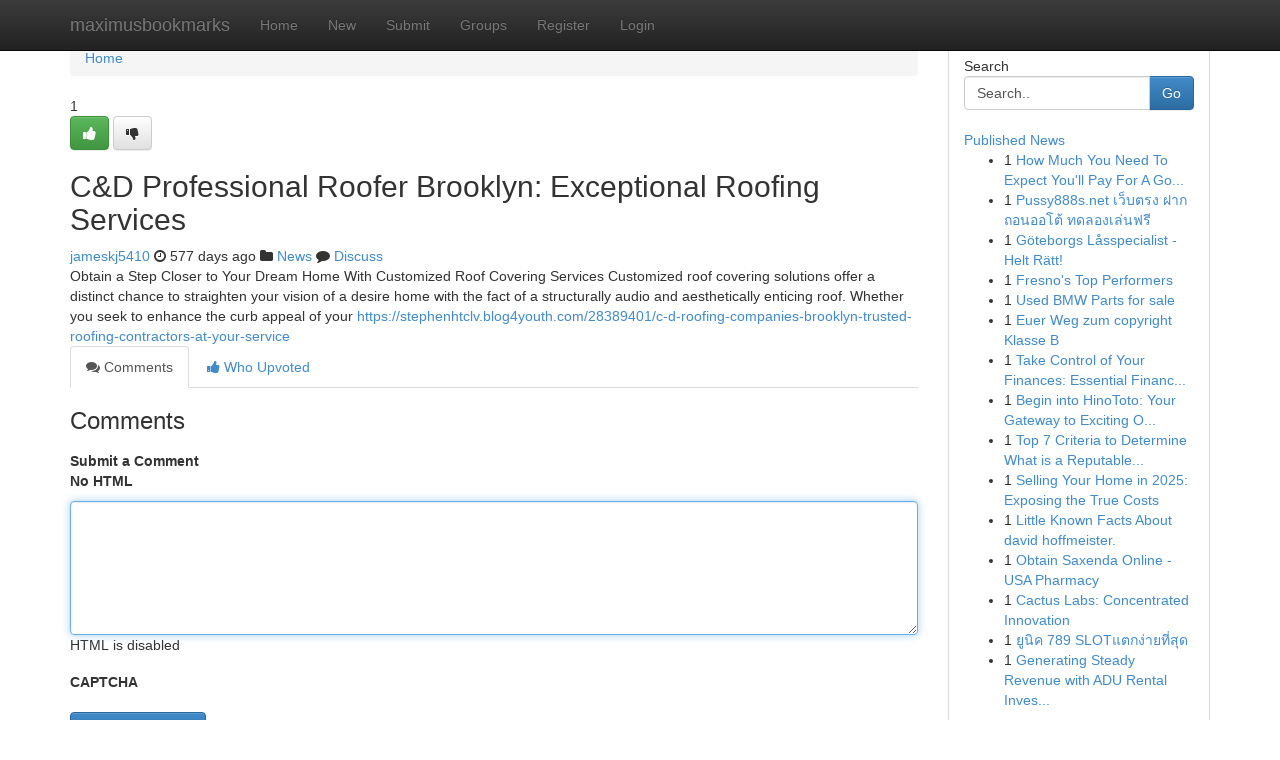

--- FILE ---
content_type: text/html; charset=UTF-8
request_url: https://maximusbookmarks.com/story17559757/c-d-professional-roofer-brooklyn-exceptional-roofing-services
body_size: 5243
content:
<!DOCTYPE html>
<html class="no-js" dir="ltr" xmlns="http://www.w3.org/1999/xhtml" xml:lang="en" lang="en"><head>

<meta http-equiv="Pragma" content="no-cache" />
<meta http-equiv="expires" content="0" />
<meta http-equiv="Content-Type" content="text/html; charset=UTF-8" />	
<title>C&amp;D Professional Roofer Brooklyn: Exceptional Roofing Services</title>
<link rel="alternate" type="application/rss+xml" title="maximusbookmarks.com &raquo; Feeds 1" href="/rssfeeds.php?p=1" />
<link rel="alternate" type="application/rss+xml" title="maximusbookmarks.com &raquo; Feeds 2" href="/rssfeeds.php?p=2" />
<link rel="alternate" type="application/rss+xml" title="maximusbookmarks.com &raquo; Feeds 3" href="/rssfeeds.php?p=3" />
<link rel="alternate" type="application/rss+xml" title="maximusbookmarks.com &raquo; Feeds 4" href="/rssfeeds.php?p=4" />
<link rel="alternate" type="application/rss+xml" title="maximusbookmarks.com &raquo; Feeds 5" href="/rssfeeds.php?p=5" />
<link rel="alternate" type="application/rss+xml" title="maximusbookmarks.com &raquo; Feeds 6" href="/rssfeeds.php?p=6" />
<link rel="alternate" type="application/rss+xml" title="maximusbookmarks.com &raquo; Feeds 7" href="/rssfeeds.php?p=7" />
<link rel="alternate" type="application/rss+xml" title="maximusbookmarks.com &raquo; Feeds 8" href="/rssfeeds.php?p=8" />
<link rel="alternate" type="application/rss+xml" title="maximusbookmarks.com &raquo; Feeds 9" href="/rssfeeds.php?p=9" />
<link rel="alternate" type="application/rss+xml" title="maximusbookmarks.com &raquo; Feeds 10" href="/rssfeeds.php?p=10" />
<meta name="google-site-verification" content="m5VOPfs2gQQcZXCcEfUKlnQfx72o45pLcOl4sIFzzMQ" /><meta name="Language" content="en-us" />
<meta name="viewport" content="width=device-width, initial-scale=1.0">
<meta name="generator" content="Kliqqi" />

          <link rel="stylesheet" type="text/css" href="//netdna.bootstrapcdn.com/bootstrap/3.2.0/css/bootstrap.min.css">
             <link rel="stylesheet" type="text/css" href="https://cdnjs.cloudflare.com/ajax/libs/twitter-bootstrap/3.2.0/css/bootstrap-theme.css">
                <link rel="stylesheet" type="text/css" href="https://cdnjs.cloudflare.com/ajax/libs/font-awesome/4.1.0/css/font-awesome.min.css">
<link rel="stylesheet" type="text/css" href="/templates/bootstrap/css/style.css" media="screen" />

                         <script type="text/javascript" src="https://cdnjs.cloudflare.com/ajax/libs/modernizr/2.6.1/modernizr.min.js"></script>
<script type="text/javascript" src="https://cdnjs.cloudflare.com/ajax/libs/jquery/1.7.2/jquery.min.js"></script>
<style></style>
<link rel="alternate" type="application/rss+xml" title="RSS 2.0" href="/rss"/>
<link rel="icon" href="/favicon.ico" type="image/x-icon"/>
</head>

<body dir="ltr">

<header role="banner" class="navbar navbar-inverse navbar-fixed-top custom_header">
<div class="container">
<div class="navbar-header">
<button data-target=".bs-navbar-collapse" data-toggle="collapse" type="button" class="navbar-toggle">
    <span class="sr-only">Toggle navigation</span>
    <span class="fa fa-ellipsis-v" style="color:white"></span>
</button>
<a class="navbar-brand" href="/">maximusbookmarks</a>	
</div>
<span style="display: none;"><a href="/forum">forum</a></span>
<nav role="navigation" class="collapse navbar-collapse bs-navbar-collapse">
<ul class="nav navbar-nav">
<li ><a href="/">Home</a></li>
<li ><a href="/new">New</a></li>
<li ><a href="/submit">Submit</a></li>
                    
<li ><a href="/groups"><span>Groups</span></a></li>
<li ><a href="/register"><span>Register</span></a></li>
<li ><a data-toggle="modal" href="#loginModal">Login</a></li>
</ul>
	

</nav>
</div>
</header>
<!-- START CATEGORIES -->
<div class="subnav" id="categories">
<div class="container">
<ul class="nav nav-pills"><li class="category_item"><a  href="/">Home</a></li></ul>
</div>
</div>
<!-- END CATEGORIES -->
	
<div class="container">
	<section id="maincontent"><div class="row"><div class="col-md-9">

<ul class="breadcrumb">
	<li><a href="/">Home</a></li>
</ul>

<div itemscope itemtype="http://schema.org/Article" class="stories" id="xnews-17559757" >


<div class="story_data">
<div class="votebox votebox-published">

<div itemprop="aggregateRating" itemscope itemtype="http://schema.org/AggregateRating" class="vote">
	<div itemprop="ratingCount" class="votenumber">1</div>
<div id="xvote-3" class="votebutton">
<!-- Already Voted -->
<a class="btn btn-default btn-success linkVote_3" href="/login" title=""><i class="fa fa-white fa-thumbs-up"></i></a>
<!-- Bury It -->
<a class="btn btn-default linkVote_3" href="/login"  title="" ><i class="fa fa-thumbs-down"></i></a>


</div>
</div>
</div>
<div class="title" id="title-3">
<span itemprop="name">

<h2 id="list_title"><span>C&amp;D Professional Roofer Brooklyn: Exceptional Roofing Services</span></h2></span>	
<span class="subtext">

<span itemprop="author" itemscope itemtype="http://schema.org/Person">
<span itemprop="name">
<a href="/user/jameskj5410" rel="nofollow">jameskj5410</a> 
</span></span>
<i class="fa fa-clock-o"></i>
<span itemprop="datePublished">  577 days ago</span>

<script>
$(document).ready(function(){
    $("#list_title span").click(function(){
		window.open($("#siteurl").attr('href'), '', '');
    });
});
</script>

<i class="fa fa-folder"></i> 
<a href="/groups">News</a>

<span id="ls_comments_url-3">
	<i class="fa fa-comment"></i> <span id="linksummaryDiscuss"><a href="#discuss" class="comments">Discuss</a>&nbsp;</span>
</span> 





</div>
</div>
<span itemprop="articleBody">
<div class="storycontent">
	
<div class="news-body-text" id="ls_contents-3" dir="ltr">
Obtain a Step Closer to Your Dream Home With Customized Roof Covering Services Customized roof covering solutions offer a distinct chance to straighten your vision of a desire home with the fact of a structurally audio and aesthetically enticing roof. Whether you seek to enhance the curb appeal of your <a id="siteurl" target="_blank" href="https://stephenhtclv.blog4youth.com/28389401/c-d-roofing-companies-brooklyn-trusted-roofing-contractors-at-your-service">https://stephenhtclv.blog4youth.com/28389401/c-d-roofing-companies-brooklyn-trusted-roofing-contractors-at-your-service</a><div class="clearboth"></div> 
</div>
</div><!-- /.storycontent -->
</span>
</div>

<ul class="nav nav-tabs" id="storytabs">
	<li class="active"><a data-toggle="tab" href="#comments"><i class="fa fa-comments"></i> Comments</a></li>
	<li><a data-toggle="tab" href="#who_voted"><i class="fa fa-thumbs-up"></i> Who Upvoted</a></li>
</ul>


<div id="tabbed" class="tab-content">

<div class="tab-pane fade active in" id="comments" >
<h3>Comments</h3>
<a name="comments" href="#comments"></a>
<ol class="media-list comment-list">

<a name="discuss"></a>
<form action="" method="post" id="thisform" name="mycomment_form">
<div class="form-horizontal">
<fieldset>
<div class="control-group">
<label for="fileInput" class="control-label">Submit a Comment</label>
<div class="controls">

<p class="help-inline"><strong>No HTML  </strong></p>
<textarea autofocus name="comment_content" id="comment_content" class="form-control comment-form" rows="6" /></textarea>
<p class="help-inline">HTML is disabled</p>
</div>
</div>


<script>
var ACPuzzleOptions = {
   theme :  "white",
   lang :  "en"
};
</script>

<div class="control-group">
	<label for="input01" class="control-label">CAPTCHA</label>
	<div class="controls">
	<div id="solvemedia_display">
	<script type="text/javascript" src="https://api.solvemedia.com/papi/challenge.script?k=1G9ho6tcbpytfUxJ0SlrSNt0MjjOB0l2"></script>

	<noscript>
	<iframe src="http://api.solvemedia.com/papi/challenge.noscript?k=1G9ho6tcbpytfUxJ0SlrSNt0MjjOB0l2" height="300" width="500" frameborder="0"></iframe><br/>
	<textarea name="adcopy_challenge" rows="3" cols="40"></textarea>
	<input type="hidden" name="adcopy_response" value="manual_challenge"/>
	</noscript>	
</div>
<br />
</div>
</div>

<div class="form-actions">
	<input type="hidden" name="process" value="newcomment" />
	<input type="hidden" name="randkey" value="75578554" />
	<input type="hidden" name="link_id" value="3" />
	<input type="hidden" name="user_id" value="2" />
	<input type="hidden" name="parrent_comment_id" value="0" />
	<input type="submit" name="submit" value="Submit Comment" class="btn btn-primary" />
	<a href="https://remove.backlinks.live" target="_blank" style="float:right; line-height: 32px;">Report Page</a>
</div>
</fieldset>
</div>
</form>
</ol>
</div>
	
<div class="tab-pane fade" id="who_voted">
<h3>Who Upvoted this Story</h3>
<div class="whovotedwrapper whoupvoted">
<ul>
<li>
<a href="/user/jameskj5410" rel="nofollow" title="jameskj5410" class="avatar-tooltip"><img src="/avatars/Avatar_100.png" alt="" align="top" title="" /></a>
</li>
</ul>
</div>
</div>
</div>
<!-- END CENTER CONTENT -->


</div>

<!-- START RIGHT COLUMN -->
<div class="col-md-3">
<div class="panel panel-default">
<div id="rightcol" class="panel-body">
<!-- START FIRST SIDEBAR -->

<!-- START SEARCH BOX -->
<script type="text/javascript">var some_search='Search..';</script>
<div class="search">
<div class="headline">
<div class="sectiontitle">Search</div>
</div>

<form action="/search" method="get" name="thisform-search" class="form-inline search-form" role="form" id="thisform-search" >

<div class="input-group">

<input type="text" class="form-control" tabindex="20" name="search" id="searchsite" value="Search.." onfocus="if(this.value == some_search) {this.value = '';}" onblur="if (this.value == '') {this.value = some_search;}"/>

<span class="input-group-btn">
<button type="submit" tabindex="21" class="btn btn-primary custom_nav_search_button" />Go</button>
</span>
</div>
</form>

<div style="clear:both;"></div>
<br />
</div>
<!-- END SEARCH BOX -->

<!-- START ABOUT BOX -->

	


<div class="headline">
<div class="sectiontitle"><a href="/">Published News</a></div>
</div>
<div class="boxcontent">
<ul class="sidebar-stories">

<li>
<span class="sidebar-vote-number">1</span>	<span class="sidebar-article"><a href="https://maximusbookmarks.com/story21033301/how-much-you-need-to-expect-you-ll-pay-for-a-good-iphone-17-pro-тюмень" class="sidebar-title">How Much You Need To Expect You&#039;ll Pay For A Go...</a></span>
</li>
<li>
<span class="sidebar-vote-number">1</span>	<span class="sidebar-article"><a href="https://maximusbookmarks.com/story21033300/pussy888s-net-เว-บตรง-ฝากถอนออโต-ทดลองเล-นฟร" class="sidebar-title">Pussy888s.net เว็บตรง ฝากถอนออโต้ ทดลองเล่นฟรี</a></span>
</li>
<li>
<span class="sidebar-vote-number">1</span>	<span class="sidebar-article"><a href="https://maximusbookmarks.com/story21033299/göteborgs-låsspecialist-helt-rätt" class="sidebar-title">G&ouml;teborgs L&aring;sspecialist - Helt R&auml;tt!</a></span>
</li>
<li>
<span class="sidebar-vote-number">1</span>	<span class="sidebar-article"><a href="https://maximusbookmarks.com/story21033298/fresno-s-top-performers" class="sidebar-title">Fresno&#039;s Top Performers</a></span>
</li>
<li>
<span class="sidebar-vote-number">1</span>	<span class="sidebar-article"><a href="https://maximusbookmarks.com/story21033297/used-bmw-parts-for-sale" class="sidebar-title">Used BMW Parts for sale</a></span>
</li>
<li>
<span class="sidebar-vote-number">1</span>	<span class="sidebar-article"><a href="https://maximusbookmarks.com/story21033296/euer-weg-zum-copyright-klasse-b" class="sidebar-title">Euer Weg zum copyright Klasse B </a></span>
</li>
<li>
<span class="sidebar-vote-number">1</span>	<span class="sidebar-article"><a href="https://maximusbookmarks.com/story21033295/take-control-of-your-finances-essential-finance-habits-for-success" class="sidebar-title">Take Control of Your Finances: Essential Financ...</a></span>
</li>
<li>
<span class="sidebar-vote-number">1</span>	<span class="sidebar-article"><a href="https://maximusbookmarks.com/story21033294/begin-into-hinototo-your-gateway-to-exciting-online-gaming" class="sidebar-title">Begin into HinoToto: Your Gateway to Exciting O...</a></span>
</li>
<li>
<span class="sidebar-vote-number">1</span>	<span class="sidebar-article"><a href="https://maximusbookmarks.com/story21033293/top-7-criteria-to-determine-what-is-a-reputable-football-betting-site" class="sidebar-title">Top 7 Criteria to Determine What is a Reputable...</a></span>
</li>
<li>
<span class="sidebar-vote-number">1</span>	<span class="sidebar-article"><a href="https://maximusbookmarks.com/story21033292/selling-your-home-in-2025-exposing-the-true-costs" class="sidebar-title">Selling Your Home in 2025: Exposing the True Costs</a></span>
</li>
<li>
<span class="sidebar-vote-number">1</span>	<span class="sidebar-article"><a href="https://maximusbookmarks.com/story21033291/little-known-facts-about-david-hoffmeister" class="sidebar-title">Little Known Facts About david hoffmeister.</a></span>
</li>
<li>
<span class="sidebar-vote-number">1</span>	<span class="sidebar-article"><a href="https://maximusbookmarks.com/story21033290/obtain-saxenda-online-usa-pharmacy" class="sidebar-title">Obtain Saxenda Online - USA Pharmacy </a></span>
</li>
<li>
<span class="sidebar-vote-number">1</span>	<span class="sidebar-article"><a href="https://maximusbookmarks.com/story21033289/cactus-labs-concentrated-innovation" class="sidebar-title">Cactus Labs: Concentrated Innovation</a></span>
</li>
<li>
<span class="sidebar-vote-number">1</span>	<span class="sidebar-article"><a href="https://maximusbookmarks.com/story21033288/ย-น-ค-789-slotแตกง-ายท-ส-ด" class="sidebar-title">ยูนิค 789 SLOTแตกง่ายที่สุด </a></span>
</li>
<li>
<span class="sidebar-vote-number">1</span>	<span class="sidebar-article"><a href="https://maximusbookmarks.com/story21033287/generating-steady-revenue-with-adu-rental-investments" class="sidebar-title">Generating Steady Revenue with ADU Rental Inves...</a></span>
</li>

</ul>
</div>

<!-- END SECOND SIDEBAR -->
</div>
</div>
</div>
<!-- END RIGHT COLUMN -->
</div></section>
<hr>

<!--googleoff: all-->
<footer class="footer">
<div id="footer">
<span class="subtext"> Copyright &copy; 2026 | <a href="/search">Advanced Search</a> 
| <a href="/">Live</a>
| <a href="/">Tag Cloud</a>
| <a href="/">Top Users</a>
| Made with <a href="#" rel="nofollow" target="_blank">Kliqqi CMS</a> 
| <a href="/rssfeeds.php?p=1">All RSS Feeds</a> 
</span>
</div>
</footer>
<!--googleon: all-->


</div>
	
<!-- START UP/DOWN VOTING JAVASCRIPT -->
	
<script>
var my_base_url='http://maximusbookmarks.com';
var my_kliqqi_base='';
var anonymous_vote = false;
var Voting_Method = '1';
var KLIQQI_Visual_Vote_Cast = "Voted";
var KLIQQI_Visual_Vote_Report = "Buried";
var KLIQQI_Visual_Vote_For_It = "Vote";
var KLIQQI_Visual_Comment_ThankYou_Rating = "Thank you for rating this comment.";


</script>
<!-- END UP/DOWN VOTING JAVASCRIPT -->


<script type="text/javascript" src="https://cdnjs.cloudflare.com/ajax/libs/jqueryui/1.8.23/jquery-ui.min.js"></script>
<link href="https://cdnjs.cloudflare.com/ajax/libs/jqueryui/1.8.23/themes/base/jquery-ui.css" media="all" rel="stylesheet" type="text/css" />




             <script type="text/javascript" src="https://cdnjs.cloudflare.com/ajax/libs/twitter-bootstrap/3.2.0/js/bootstrap.min.js"></script>

<!-- Login Modal -->
<div class="modal fade" id="loginModal" tabindex="-1" role="dialog">
<div class="modal-dialog">
<div class="modal-content">
<div class="modal-header">
<button type="button" class="close" data-dismiss="modal" aria-hidden="true">&times;</button>
<h4 class="modal-title">Login</h4>
</div>
<div class="modal-body">
<div class="control-group">
<form id="signin" action="/login?return=/story17559757/c-d-professional-roofer-brooklyn-exceptional-roofing-services" method="post">

<div style="login_modal_username">
	<label for="username">Username/Email</label><input id="username" name="username" class="form-control" value="" title="username" tabindex="1" type="text">
</div>
<div class="login_modal_password">
	<label for="password">Password</label><input id="password" name="password" class="form-control" value="" title="password" tabindex="2" type="password">
</div>
<div class="login_modal_remember">
<div class="login_modal_remember_checkbox">
	<input id="remember" style="float:left;margin-right:5px;" name="persistent" value="1" tabindex="3" type="checkbox">
</div>
<div class="login_modal_remember_label">
	<label for="remember" style="">Remember</label>
</div>
<div style="clear:both;"></div>
</div>
<div class="login_modal_login">
	<input type="hidden" name="processlogin" value="1"/>
	<input type="hidden" name="return" value=""/>
	<input class="btn btn-primary col-md-12" id="signin_submit" value="Sign In" tabindex="4" type="submit">
</div>
    
<hr class="soften" id="login_modal_spacer" />
	<div class="login_modal_forgot"><a class="btn btn-default col-md-12" id="forgot_password_link" href="/login">Forgotten Password?</a></div>
	<div class="clearboth"></div>
</form>
</div>
</div>
</div>
</div>
</div>

<script>$('.avatar-tooltip').tooltip()</script>
<script defer src="https://static.cloudflareinsights.com/beacon.min.js/vcd15cbe7772f49c399c6a5babf22c1241717689176015" integrity="sha512-ZpsOmlRQV6y907TI0dKBHq9Md29nnaEIPlkf84rnaERnq6zvWvPUqr2ft8M1aS28oN72PdrCzSjY4U6VaAw1EQ==" data-cf-beacon='{"version":"2024.11.0","token":"54f2718c6f3e489a9b3a670f51f2e4a7","r":1,"server_timing":{"name":{"cfCacheStatus":true,"cfEdge":true,"cfExtPri":true,"cfL4":true,"cfOrigin":true,"cfSpeedBrain":true},"location_startswith":null}}' crossorigin="anonymous"></script>
</body>
</html>
